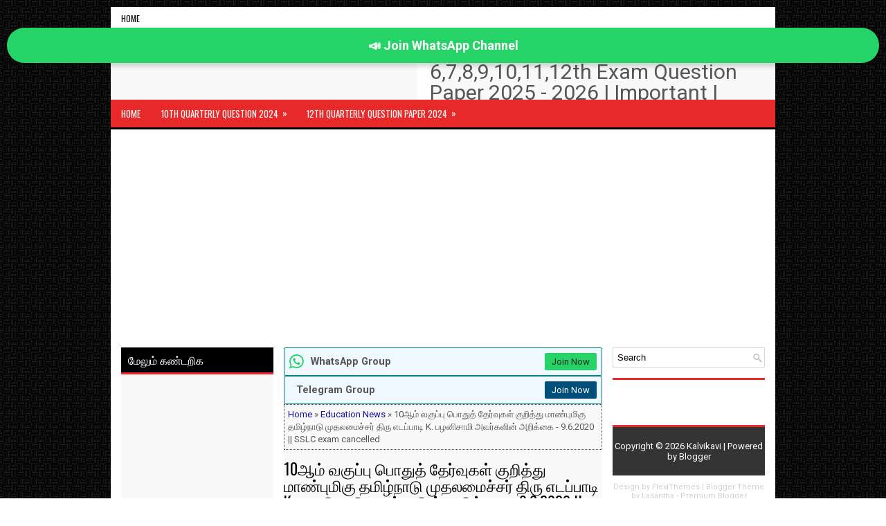

--- FILE ---
content_type: text/html; charset=utf-8
request_url: https://www.google.com/recaptcha/api2/aframe
body_size: 265
content:
<!DOCTYPE HTML><html><head><meta http-equiv="content-type" content="text/html; charset=UTF-8"></head><body><script nonce="strLfOSyFNiOeTpAMZz1bg">/** Anti-fraud and anti-abuse applications only. See google.com/recaptcha */ try{var clients={'sodar':'https://pagead2.googlesyndication.com/pagead/sodar?'};window.addEventListener("message",function(a){try{if(a.source===window.parent){var b=JSON.parse(a.data);var c=clients[b['id']];if(c){var d=document.createElement('img');d.src=c+b['params']+'&rc='+(localStorage.getItem("rc::a")?sessionStorage.getItem("rc::b"):"");window.document.body.appendChild(d);sessionStorage.setItem("rc::e",parseInt(sessionStorage.getItem("rc::e")||0)+1);localStorage.setItem("rc::h",'1768636712551');}}}catch(b){}});window.parent.postMessage("_grecaptcha_ready", "*");}catch(b){}</script></body></html>

--- FILE ---
content_type: text/javascript; charset=UTF-8
request_url: https://www.kalvikavi.com/feeds/posts/summary/-/Education%20News?alt=json-in-script&orderby=updated&start-index=147&max-results=6&callback=showRelatedPost
body_size: 8897
content:
// API callback
showRelatedPost({"version":"1.0","encoding":"UTF-8","feed":{"xmlns":"http://www.w3.org/2005/Atom","xmlns$openSearch":"http://a9.com/-/spec/opensearchrss/1.0/","xmlns$blogger":"http://schemas.google.com/blogger/2008","xmlns$georss":"http://www.georss.org/georss","xmlns$gd":"http://schemas.google.com/g/2005","xmlns$thr":"http://purl.org/syndication/thread/1.0","id":{"$t":"tag:blogger.com,1999:blog-1587177210828813741"},"updated":{"$t":"2026-01-16T18:26:06.357+05:30"},"category":[{"term":"Education News"},{"term":"kalviseithi"},{"term":"News"},{"term":"12th Public Exam Model Question papers 2023"},{"term":"12th public exam Question papers"},{"term":"8th tamil book back"},{"term":"11th Quarterly Exam Question paper 2023"},{"term":"12th assignment"},{"term":"10th Quarterly Question paper"},{"term":"11th Public Exam Model Question Paper 2023"},{"term":"11th Tamil online test"},{"term":"TNPSC"},{"term":"12th Tamil Guide"},{"term":"11th Tamil"},{"term":"12th Public Exam Model Question papers 2024"},{"term":"11th Public Exam Question paper 2024"},{"term":"12th Revision Exam Syllabus 2022"},{"term":"6th Tamil"},{"term":"11th study material"},{"term":"12th second Mid term Question"},{"term":"12th revision"},{"term":"Today Education News"},{"term":"10th Revision Exam Question paper"},{"term":"12th half Yearly Question Paper"},{"term":"11th Quarterly Question Paper"},{"term":"10th Quarterly Exam Question Paper 2023"},{"term":"10th assignment"},{"term":"11th Revision Model Questions"},{"term":"12th study materials"},{"term":"12th refresher Answer"},{"term":"11th public Question Paper"},{"term":"12th Quarterly Question Paper 2023"},{"term":"12th reduced syllabus"},{"term":"7th social TM"},{"term":"9th Tamil Online Test"},{"term":"11th half Yearly Exam Question Paper 2023-2024"},{"term":"9th Quarterly Question paper"},{"term":"10th Tamil"},{"term":"10th Second Mid Term Question"},{"term":"12th quarterly Questions"},{"term":"2nd Mid term Question Paper with answer key"},{"term":"6th Tamil Bridge course"},{"term":"8th social science TM"},{"term":"6th social science TM"},{"term":"Ennum eluthum"},{"term":"11th reduced syllabus"},{"term":"12th Public Exam Model Question papers 2022"},{"term":"12th Quarterly Question"},{"term":"12th half Yearly Question Paper 2023-2024"},{"term":"10th Guide"},{"term":"10th Public Exam 2022"},{"term":"10th Public Exam Model Question Paper 2023"},{"term":"10th Public Exam Question paper 2024"},{"term":"11th First Mid-Term Questions 2024"},{"term":"8th half yearly Question paper"},{"term":"10th Refreshing Book"},{"term":"10th tamil Guide answers"},{"term":"12th First - Second Revision Question 2023"},{"term":"6th-9th First Mid term"},{"term":"7th social EM"},{"term":"Today kalviseithi"},{"term":"10th Second Revision"},{"term":"10th Syllabus"},{"term":"12th first - Mid Term Question"},{"term":"8th social science basic Quiz"},{"term":"10th Science"},{"term":"11th Assignments"},{"term":"5th Tamil Bridge course"},{"term":"9th Half yearly Question paper"},{"term":"9th assignment"},{"term":"TN TEXT BOOKS"},{"term":"10th Reduced syllabus"},{"term":"11th half Yearly Exam Question Paper"},{"term":"12th syllabus"},{"term":"8th Tamil Basic Quiz"},{"term":"10th Half yearly Question papers"},{"term":"10th Study Material"},{"term":"11th public exam Model Question 2022"},{"term":"12th Economics Online Test"},{"term":"8th Quarterly Question paper"},{"term":"8th Tamil Online test"},{"term":"9th bridge course"},{"term":"7th Tamil Guide"},{"term":"8th tamil Refresher Answer"},{"term":"9th Second Mid term Question paper"},{"term":"9th tamil Book back Questions"},{"term":"TNTET"},{"term":"தமிழ் கட்டுரைகள்"},{"term":"10th Half yearly Question paper"},{"term":"10th Quarterly Exam Question Paper 2024"},{"term":"12th"},{"term":"10th Half yearly Question paper 2023"},{"term":"10th Tamil Online Test"},{"term":"11th second Mid term Question"},{"term":"9th tamil bridge course"},{"term":"School morning prayer"},{"term":"10th First Mid-Term"},{"term":"10th Public Exam Question paper"},{"term":"10th result"},{"term":"12th Public Exam Question Paper 2022"},{"term":"12th Quarterly Question Paper 2024"},{"term":"12th second Mid term Question 2023"},{"term":"TNPSC NEWS"},{"term":"Tamil கட்டுரைகள்"},{"term":"+2 result"},{"term":"11th Quarterly Exam Question Paper 2024"},{"term":"11th second Mid Term Question paper 2023"},{"term":"12th Books"},{"term":"12th first - Mid Term Question 2023"},{"term":"7th Assignments"},{"term":"கல்விச் செய்திகள்"},{"term":"11TH MATERIALS"},{"term":"12th Revision Exam Question paper"},{"term":"12th second Revision"},{"term":"8th Basic quiz"},{"term":"9th Quarterly Question Paper 2023"},{"term":"School reopen"},{"term":"இன்றைய கல்விச் செய்திகள்"},{"term":"12th result"},{"term":"Holydays"},{"term":"Rain Holiday"},{"term":"10th second mid-term Question 2023"},{"term":"10th std 3rd Revision"},{"term":"11th first Mid Term"},{"term":"12th Question bank"},{"term":"6th Social Quiz"},{"term":"6th half yearly question paper"},{"term":"8th half yearly Question paper 2023"},{"term":"9th social TM"},{"term":"Exam news"},{"term":"TN Breaking News"},{"term":"Today news"},{"term":"6th English bridge course"},{"term":"6th refresher Course"},{"term":"6th to 9th guide"},{"term":"7th half Yearly Question paper"},{"term":"8th Second Mid term Question paper"},{"term":"9th annual exam Question paper"},{"term":"Half Yearly Question Paper"},{"term":"tn news"},{"term":"10th Tamil kaditham - katturai"},{"term":"10th second Revision Question 2023"},{"term":"10th tamil important questions"},{"term":"11th half Yearly Exam Question Paper 2022"},{"term":"12th Online Test"},{"term":"12th accountancy Online Test"},{"term":"5th refresher course"},{"term":"7th Refresher Course"},{"term":"7th guide"},{"term":"8th quarterly exam Question paper 2023"},{"term":"9th Half yearly Question paper 2023"},{"term":"Public exam time table"},{"term":"10th Maths Online Test"},{"term":"10th Science Refresher"},{"term":"12th One Marks"},{"term":"12th Quarterly Important questions"},{"term":"12th commerce book back Questions and answer"},{"term":"12th history book back Question and answer"},{"term":"5th English Bridge course"},{"term":"6th Guide"},{"term":"8th science Refresher course Answer"},{"term":"9th annual exam Question 2024"},{"term":"EC Loyola Guide"},{"term":"Public Exam 2024"},{"term":"TNPSC Tamil"},{"term":"10TH MATERIALS"},{"term":"10th"},{"term":"10th Sura's Guide"},{"term":"10th maths sollutions"},{"term":"12th Public Exam Question 2023"},{"term":"12th Tamil"},{"term":"12th public examination model question"},{"term":"12th reduced Syllabus model Question paper 2021"},{"term":"6th assignments"},{"term":"8th Second Mid term Question paper 2023"},{"term":"8th annual exam Question Paper"},{"term":"8th assignment"},{"term":"9th Annual Exam Questions 2023"},{"term":"Half Yearly 2022"},{"term":"PGTRB"},{"term":"online test"},{"term":"10th First Mid Term Question 2023"},{"term":"10th First Mid Term Question 2024"},{"term":"10th tamil Videos"},{"term":"11th First Revision Exam Questions 2024"},{"term":"11th first Mid Term Question paper 2023"},{"term":"11th result 2020"},{"term":"12th Guide"},{"term":"12th History Online Test"},{"term":"12th Tamil Kalvi TV videos"},{"term":"12th public exam"},{"term":"2nd std Refresher course"},{"term":"6th Quarterly Question paper 2024"},{"term":"7th Std Term 2 ( Half Yearly ) Question paper 2023"},{"term":"9th First Mid Term Question paper"},{"term":"9th First Mid Term Question paper 2024"},{"term":"Emis"},{"term":"Top Content"},{"term":"public exam"},{"term":"10TH BRIDGE COURSE GUIDE"},{"term":"10th First Revision Question 2023"},{"term":"10th First Revision Question 2024"},{"term":"10th Social Online Test"},{"term":"10th Social Refresher"},{"term":"10th Tamil kavithaigal"},{"term":"10th social Full guide"},{"term":"10th std important study materials"},{"term":"11th public exam Answer key"},{"term":"12th Economics Guide Solutions"},{"term":"12th Model Question papers-reduced syllabus"},{"term":"12th Public Exam Timetable 2020-2021"},{"term":"12th bio batany kalvi TV videos"},{"term":"12th chemistry guide"},{"term":"12th first - Mid Term Question 2024"},{"term":"12th history one marks"},{"term":"8th 3rd mid Term Question 2024"},{"term":"8th Refresher course answer key"},{"term":"8th first Mid term"},{"term":"8th social science EM"},{"term":"8th syllabus"},{"term":"9th 3rd mid Term Question Paper"},{"term":"9th Quarterly Question Paper 2024"},{"term":"9th Second Mid term Question paper 2023"},{"term":"Bridge Course"},{"term":"Kalvi tholaikachi live"},{"term":"PGTRB 2021 Notification"},{"term":"Recent"},{"term":"Reduced Syllabus"},{"term":"TNPSC old Question paper"},{"term":"Timetable"},{"term":"சிறுவர் கதைகள்"},{"term":"10th 3rd Revision Question 2023"},{"term":"10th Maths Deleted Portion Exercise and Example 2021 குறைக்கப்பட்ட பாடப்பகுதிகள்"},{"term":"10th second mid-term Question"},{"term":"11th economics Model Question Paper"},{"term":"12TH MATERIALS"},{"term":"12th Mark Calculate"},{"term":"12th commerce guide EM"},{"term":"12th first Revision Question paper 2024"},{"term":"5th bridge course"},{"term":"6th Term 2 ( Half Yearly ) Question 2023"},{"term":"6th Term 2 Question"},{"term":"6th Term2 Exam Question"},{"term":"6th first Mid Term Question"},{"term":"6th first Term Quarterly Question paper 2023"},{"term":"7th first Mid term Question"},{"term":"8th Guide"},{"term":"8th bridge course"},{"term":"8th social science refresher Answer"},{"term":"Result"},{"term":"TN TEXT BOOK"},{"term":"Tamil Essay"},{"term":"Voting"},{"term":"10th English guide solutions"},{"term":"10th English kalvi TV videos"},{"term":"10th Reduced syllabus study material"},{"term":"10th Tamil One marks"},{"term":"10th model question paper"},{"term":"10th social science  Guide TM"},{"term":"10th std important questions"},{"term":"11th Employability Skills TM"},{"term":"11th Tamil thiranari thervu"},{"term":"11th employability skills"},{"term":"12th Accountancy"},{"term":"12th Important Questions"},{"term":"12th english guide"},{"term":"6th bridge course"},{"term":"6th-9th Annual Question paper"},{"term":"7th annual Question"},{"term":"7th annual exam Question 2024"},{"term":"7th bridge course"},{"term":"7th social Science"},{"term":"8th 3rd mid Term Question paper"},{"term":"9th Maths"},{"term":"9th refresher"},{"term":"Basic quiz"},{"term":"NEET"},{"term":"Public Exam Question Paper with Answer key"},{"term":"Semester exam"},{"term":"Syllabus"},{"term":"TN School reopen Voting"},{"term":"TNTEXT BOOKS"},{"term":"Tnscert assignment"},{"term":"illam thedi kalvi"},{"term":"job news"},{"term":"கடிதம்"},{"term":"10th 12th PTA model question"},{"term":"10th Maths"},{"term":"10th Public Exam Timetable 2020-2021"},{"term":"10th Public exam Question 2023"},{"term":"10th bokks"},{"term":"10th kalvi TV videos"},{"term":"10th online Test"},{"term":"10th result android app"},{"term":"10th social science Digital Guide"},{"term":"11th 12th Result Online"},{"term":"11th First Revision Exam Questions 2023"},{"term":"11th Public Exam Timetable 2020-2021"},{"term":"12th Chemistry Important 2\u00263 Mark Questiins - Volume-2"},{"term":"12th Monthly wise Syllabus"},{"term":"12th accountancy guide solution"},{"term":"12th reduced syllabus study materials"},{"term":"12th revision Exam Question paper 2023"},{"term":"12th samacheer text books"},{"term":"12th tamil full guide"},{"term":"3rd std Tamil"},{"term":"4th bridge course"},{"term":"4th std tntext books"},{"term":"5th std tntextbooks"},{"term":"6th - 12th Half Yearly 2022"},{"term":"6th Quarterly Question Paper with Answer key"},{"term":"6th Quarterly Question paper 2023"},{"term":"6th Tamil worksheet answer"},{"term":"6th first Mid Term Question 2024"},{"term":"6th reduced syllabus"},{"term":"6th social science EM"},{"term":"7th Quarterly Question paper 2024"},{"term":"7th Term 1 Question"},{"term":"7th Term 2 Question"},{"term":"7th science TM"},{"term":"8th annual exam Question 2023"},{"term":"8th quarterly exam Question paper 2024"},{"term":"8th refresher course"},{"term":"8th science Quiz"},{"term":"8th tamil bridge course"},{"term":"9th First Mid Term Question paper 2023"},{"term":"9th annual exam Question 2023"},{"term":"9th science solutions"},{"term":"9th social science"},{"term":"GO"},{"term":"Hall ticket"},{"term":"Holyday"},{"term":"July assignments"},{"term":"PGTRB Syllabus 2021"},{"term":"Public Exam Time table 2024"},{"term":"Revision Exam"},{"term":"School"},{"term":"Second Revision"},{"term":"TNTRB"},{"term":"Teachers News"},{"term":"pg trb tamil syllabus pdf"},{"term":"10th English Guide online"},{"term":"10th Latest study Materials"},{"term":"10th One Marks"},{"term":"10th Tamil thunaipadam neduvina"},{"term":"10th deleted Portion"},{"term":"10th hall ticket"},{"term":"10th mark sheet"},{"term":"10th memory poem tamil"},{"term":"10th question paper"},{"term":"11-12thMark sheet 2020"},{"term":"11th Important Questions"},{"term":"11th Monthly syllabus"},{"term":"11th Revision Exam TimeTable"},{"term":"11th books"},{"term":"11th chemistry kalvitv video"},{"term":"11th first Mid Term Syllabus"},{"term":"11th half yearly Question paper 2022"},{"term":"11th public Exam Model Question Paper 2021"},{"term":"11th result"},{"term":"12th 1st mid term Question and answer"},{"term":"12th Commerce"},{"term":"12th Computer science Online test"},{"term":"12th Economics"},{"term":"12th English"},{"term":"12th Maths Online Test"},{"term":"12th Physics important questions"},{"term":"12th Public Exam Question Paper 2024"},{"term":"12th Revision Exam Time Table 2022"},{"term":"12th chemistry Question bank"},{"term":"12th chemistry kalvitv videos"},{"term":"12th physics guide"},{"term":"12th std result 2020"},{"term":"12th tamil Model QP"},{"term":"1st std assignment"},{"term":"2020"},{"term":"2nd bridge course"},{"term":"3rd bridge course"},{"term":"5th Basic Quiz"},{"term":"6th 3rd Mid term Question paper 2024"},{"term":"6th Tamil Guide"},{"term":"6th annual exam Question 2023"},{"term":"6th social Book back question and answer"},{"term":"7th  3rd Mid-Term Question"},{"term":"7th Quarterly Exam Question Paper 2023"},{"term":"7th Reduced Syllabus"},{"term":"7th Tamil Refresher course answer"},{"term":"7th quarterly Question paper"},{"term":"7th second mid term Question"},{"term":"7th study material"},{"term":"8th English Basic quiz"},{"term":"8th Reduced Syllabus"},{"term":"8th annual Exam Question Paper 2023"},{"term":"8th assignments"},{"term":"8th study material"},{"term":"9th 2nd Mid-term Question paper 2023"},{"term":"9th English"},{"term":"9th Reduced syllabus"},{"term":"9th Samacheerkalvi books solutions"},{"term":"9th Unit Test 2021"},{"term":"Assignment"},{"term":"College admision"},{"term":"Election 2021"},{"term":"Kalvi TV live"},{"term":"Kamarajar katturai"},{"term":"NMMS"},{"term":"Nishtha Log in"},{"term":"Paper valuatin"},{"term":"Public Exam 2023"},{"term":"Public exam 2021 News"},{"term":"Public exam timetable"},{"term":"SMC"},{"term":"Samacheer books"},{"term":"School books"},{"term":"School calender"},{"term":"School reopen postpone"},{"term":"Schools reopen"},{"term":"TN SCHOOL REOPEN LATEST"},{"term":"TNCMTSE"},{"term":"TNSED"},{"term":"Teacher"},{"term":"Teachers transfer"},{"term":"Tn velaivaippu"},{"term":"Tnvelaivaippu"},{"term":"college admission"},{"term":"வேலைவாய்ப்புச் செய்திகள்"},{"term":"!"},{"term":"10"},{"term":"10th Basic Quiz"},{"term":"10th Public Exam Timetable 2023"},{"term":"10th Public exam Question \u0026 Answer srp-20"},{"term":"10th Revision Answer"},{"term":"10th Social Onl"},{"term":"10th Surya Guide"},{"term":"10th Tamil study material 2022-2023"},{"term":"10th Tamil மொழித்திறன் பயிற்சி"},{"term":"10th Text book"},{"term":"10th books"},{"term":"10th full Guide"},{"term":"10th half yearly exam question paper and answer key 2019-2020"},{"term":"10th important Questions"},{"term":"10th public exam"},{"term":"10th second Revision Question 2024"},{"term":"10th social science online test - Reduced Syllabus"},{"term":"10th std New reduced syllabus 2021"},{"term":"10th std quaterly exam question paper"},{"term":"10th std syllabus PDF"},{"term":"10th tamil refresher answer"},{"term":"10th unit Test 2021"},{"term":"10th தமிழ்"},{"term":"10th)"},{"term":"11th Accountancy Kalvitv live video class"},{"term":"11th Computer science Online Test k"},{"term":"11th Economics Kalvitv videos"},{"term":"11th Employability Skills EM"},{"term":"11th English Kalvi TV video"},{"term":"11th Groups"},{"term":"11th History Kalvitv live video class"},{"term":"11th Quarterly Exam Question paper 2022"},{"term":"11th Reduced syllabus study materials"},{"term":"11th Revision Exam Question paper"},{"term":"11th accountancy Guide Tamil Medium"},{"term":"11th biology important questions"},{"term":"11th computer application model question paper"},{"term":"11th english Guide"},{"term":"11th guide"},{"term":"11th half yearly Question paper"},{"term":"11th physics kalvi TV video"},{"term":"11th provisional"},{"term":"11th result 2022"},{"term":"11th revaluation"},{"term":"11th std Reduced Syllabus PDF Download"},{"term":"11th syllabus"},{"term":"11th-tamil-answers-kurunthogai-unit-3.3"},{"term":"12tg economics Full Question and answer"},{"term":"12th AM"},{"term":"12th Bio botany kalvi TV video"},{"term":"12th Biology One Marks online Test"},{"term":"12th Chemistry Important 2-3 Mark Questions"},{"term":"12th Computer science Guide EM"},{"term":"12th Half Yearly Answer key 2022"},{"term":"12th History Lesson 1 Riae of Nationqlism in india Book back Questions"},{"term":"12th Model Question papers"},{"term":"12th PTA model question paper"},{"term":"12th Private candidate Application 2021 Instructions - Pdf download"},{"term":"12th Public Exam Model Question papers 2025"},{"term":"12th Reduced Syllabus 2021 PDF Download - Tamilnadu state board - smacheer kalvi"},{"term":"12th Reduced syllabus Question Bank - 2021 - Pdf Download"},{"term":"12th Tamil Important question"},{"term":"12th Tamil Important questions 2021 - Centum Tips 2021 - Samacheerkalvi"},{"term":"12th Tamil Reduced syllabus 2021 PDF Download \/\/ Deleted portion Full Details"},{"term":"12th Tamil public exam 2023"},{"term":"12th Tamil public exam Answer key 2023"},{"term":"12th chemistry kalvitholaikatchi  videos"},{"term":"12th chemistry kalvitv"},{"term":"12th economics kalvi TV video"},{"term":"12th history kalvi TV video"},{"term":"12th maths kalvi TV video"},{"term":"12th physics"},{"term":"12th physics kalvi TV shows"},{"term":"12th physics model question paper"},{"term":"12th practical manual"},{"term":"12th reduced syllabus guide"},{"term":"12th reduced syllabus textbook"},{"term":"12th second Revision 2024"},{"term":"12th std Assingnments"},{"term":"12th synonyms"},{"term":"12th tamil kalvitv videos"},{"term":"2nd std Assignments"},{"term":"2nd std third term books"},{"term":"2nd std tntext books"},{"term":"3rd std Assignment"},{"term":"3rd std Refresher course"},{"term":"3rd std guide"},{"term":"3rd std tn textbooks"},{"term":"3rd std to 12th standard Full Guide Answers"},{"term":"4th Annual Question Paper"},{"term":"4th refresher course"},{"term":"4th std Assignments"},{"term":"4th std Term 2 Question"},{"term":"5th annual Question paper"},{"term":"5th assignment"},{"term":"5th std Model question paper"},{"term":"6-7-8 Assessment test Time Table 2022"},{"term":"6th - 10th Monthly wise syllabus"},{"term":"6th 3rd Mid term Question paper"},{"term":"6th Tamil kalvi TV videos"},{"term":"6th Term 3 ( Annual Exam ) Question Paper 2024"},{"term":"6th TextBooks"},{"term":"6th annual exam Question 2024"},{"term":"6th annual exam Question Paper"},{"term":"6th first Term"},{"term":"6th kalvi TV videos"},{"term":"6th second Mid Term Question paper 2023"},{"term":"6th social science Term 2"},{"term":"6th social term2"},{"term":"6th social term3"},{"term":"6th std Kalvi TV video"},{"term":"6th std tntextbooks"},{"term":"6th study Material"},{"term":"6th tamil Assignment"},{"term":"6th to 9th Model Questions"},{"term":"6th-9th Annual Question paper 2023"},{"term":"7th  2nd Mid-Term Question"},{"term":"7th annual exam Question 2023"},{"term":"7th book"},{"term":"7th first Mid term Question 2024"},{"term":"7th kalvi TV shows"},{"term":"7th kalvi TV videos"},{"term":"7th pay commission"},{"term":"7th science"},{"term":"8TH BOOK"},{"term":"8th English book back"},{"term":"8th Tami"},{"term":"8th annual exam Question 2024"},{"term":"8th kalvi TV videos"},{"term":"8th second Mid term Question"},{"term":"8th std  Medium Model Question Paper"},{"term":"9th 3rd mid Term Question 2024"},{"term":"9th Annual 2022"},{"term":"9th English Refresher"},{"term":"9th English kalvi TV live video class"},{"term":"9th English solution guide"},{"term":"9th Kalvi TV video class today"},{"term":"9th Maths kalvi TV live video class"},{"term":"9th Science"},{"term":"9th Tamil"},{"term":"9th Tamil Assignment"},{"term":"9th Tamil kalvi TV live video class"},{"term":"9th book"},{"term":"9th guide"},{"term":"9th kalvi TV shows"},{"term":"9th kalvi TV videos"},{"term":"9th second mid term Question"},{"term":"9th social science guide solution"},{"term":"9th std kalvi TV live video class"},{"term":"9th std textbooks"},{"term":"9th std tntextbooks"},{"term":"9th study material"},{"term":"9th-11th Schools Reopen Feb-08"},{"term":"Aathar"},{"term":"Admk Election statement"},{"term":"All subjects Assignments"},{"term":"Annual exam Time table"},{"term":"B.Ed"},{"term":"CBSC Public exam date 2021"},{"term":"CCE GRADE SHEET"},{"term":"COMPUTER APPLICATION\nIMPORTANT QUESTIONS"},{"term":"College"},{"term":"DEE"},{"term":"DEO"},{"term":"E-learn"},{"term":"E.learn.tnschools.gov.in"},{"term":"Education"},{"term":"Employment News"},{"term":"Forms"},{"term":"Guide"},{"term":"Housing loan"},{"term":"Kalaithiruvizha"},{"term":"Kalvi TV videos 6th to 12th std"},{"term":"Kalvi tholaikatchi login"},{"term":"Kalvitv Cue Sheet"},{"term":"Kalvseithi"},{"term":"Leave"},{"term":"Lo's"},{"term":"Neet exam postpond"},{"term":"Nivar-புயல்"},{"term":"November-16 Not open Voting"},{"term":"Online class"},{"term":"Pay\/ DA\/HRA\/CCA\/MA\/ PP"},{"term":"Public Exam Question Paper and Answer key"},{"term":"Public Exam Timetable 2024"},{"term":"Quarterly Model Questions"},{"term":"Question pattern"},{"term":"RESULT FORM 2024"},{"term":"RTE"},{"term":"RTI"},{"term":"Reduced syllabus latest news"},{"term":"Refresher course Module Book"},{"term":"SOP - School Reopen Instruction in Tamil"},{"term":"Samacheer books 8th std"},{"term":"Samacheer kalvi"},{"term":"Schools reopen Nov-16"},{"term":"Serial update"},{"term":"Special TET"},{"term":"Students Zone"},{"term":"Sura;s Guide"},{"term":"TN Schools Assingnments"},{"term":"TNEA CUTOFF CALCULATOR"},{"term":"TNSCERT Refresher Course"},{"term":"TNUSRB"},{"term":"TNUSRB Previous Year Question paper"},{"term":"TNUSRB SYLLABUS"},{"term":"TNUSRB answer key 2020"},{"term":"Tax"},{"term":"Textbook"},{"term":"Time table"},{"term":"Tnau cutoff"},{"term":"Tnusrb hall ticket download"},{"term":"Ugtrb"},{"term":"Ungalukku theriyuma Pages"},{"term":"What is Zero Academic year?"},{"term":"a"},{"term":"important question 10th"},{"term":"jee exam"},{"term":"kalvi TV videos collection"},{"term":"kalvitv reduced portion"},{"term":"kalvitv videos"},{"term":"latest update"},{"term":"new syllabus text books"},{"term":"online Test 12th"},{"term":"panel"},{"term":"public exam model question paper"},{"term":"refresher Course Answer"},{"term":"samacheer kalvi one marks Online test"},{"term":"tamil"},{"term":"tn scools reopen"},{"term":"tnschools e-learn"},{"term":"tntextbooks 7th"},{"term":"அன்னை மொழியே"},{"term":"இயல்-1"},{"term":"இலக்கணம்"},{"term":"கருத்து கேட்பு கூட்டம்"},{"term":"ஜனவரி 4 முதல் தமிழகத்தில் பள்ளிகள் திறப்பு - பள்ளிக்கல்வித்துறை முடிவு?"},{"term":"திறனாய்வு தேர்வு"},{"term":"நண்பர்கள் பகிருங்கள்! அனைவரிடமும் கருத்தை பதிவு செய்யுங்கள்!"},{"term":"பகுபத உறுப்பிலக்கணம்"},{"term":"புணர்ச்சி விதிகள்"},{"term":"பூஜ்யம் கல்வி ஆண்டு என்றால் என்ன?"},{"term":"பொதுத்தேர்வு 2021"}],"title":{"type":"text","$t":"Kalvikavi"},"subtitle":{"type":"html","$t":""},"link":[{"rel":"http://schemas.google.com/g/2005#feed","type":"application/atom+xml","href":"https:\/\/www.kalvikavi.com\/feeds\/posts\/summary"},{"rel":"self","type":"application/atom+xml","href":"https:\/\/www.blogger.com\/feeds\/1587177210828813741\/posts\/summary\/-\/Education+News?alt=json-in-script\u0026start-index=147\u0026max-results=6\u0026orderby=updated"},{"rel":"alternate","type":"text/html","href":"https:\/\/www.kalvikavi.com\/search\/label\/Education%20News"},{"rel":"hub","href":"http://pubsubhubbub.appspot.com/"},{"rel":"previous","type":"application/atom+xml","href":"https:\/\/www.blogger.com\/feeds\/1587177210828813741\/posts\/summary\/-\/Education+News\/-\/Education+News?alt=json-in-script\u0026start-index=141\u0026max-results=6\u0026orderby=updated"},{"rel":"next","type":"application/atom+xml","href":"https:\/\/www.blogger.com\/feeds\/1587177210828813741\/posts\/summary\/-\/Education+News\/-\/Education+News?alt=json-in-script\u0026start-index=153\u0026max-results=6\u0026orderby=updated"}],"author":[{"name":{"$t":"Pallisalai"},"uri":{"$t":"http:\/\/www.blogger.com\/profile\/01008653153016323967"},"email":{"$t":"noreply@blogger.com"},"gd$image":{"rel":"http://schemas.google.com/g/2005#thumbnail","width":"16","height":"16","src":"https:\/\/img1.blogblog.com\/img\/b16-rounded.gif"}}],"generator":{"version":"7.00","uri":"http://www.blogger.com","$t":"Blogger"},"openSearch$totalResults":{"$t":"357"},"openSearch$startIndex":{"$t":"147"},"openSearch$itemsPerPage":{"$t":"6"},"entry":[{"id":{"$t":"tag:blogger.com,1999:blog-1587177210828813741.post-5918609476918909597"},"published":{"$t":"2022-07-25T23:52:00.005+05:30"},"updated":{"$t":"2022-07-25T23:52:52.574+05:30"},"category":[{"scheme":"http://www.blogger.com/atom/ns#","term":"Education News"}],"title":{"type":"text","$t":"ஆகஸ்ட் 1ஆம் தேதி முதல் செயலி மூலம் ஆசிரியர்களின் வருகைப் பதிவு செய்ய கல்வித்துறை அதிரடி திட்டம்."},"summary":{"type":"text","$t":"ஆகஸ்ட் 1ஆம் தேதி முதல் செயலி மூலம் ஆசிரியர்களின் வருகைப் பதிவு செய்ய கல்வித்துறை அதிரடி திட்டம்.அரசு மற்றும் அரசு நிதி உதவி பெறும் பள்ளியில் நடைமுறைக்கு வரும் திட்டம்காலை 10 மணிக்குள் செயலியில் வருகையை பதிவு செய்யவில்லை என்றால் சம்பளம் பிடித்தம் என தகவல்அதிகாரப்பூர்வ அறிவிப்பு இந்த மாத இறுதியில் வெளியாகும் என கல்வித்துறை வட்டாரம் தகவல்."},"link":[{"rel":"replies","type":"application/atom+xml","href":"https:\/\/www.kalvikavi.com\/feeds\/5918609476918909597\/comments\/default","title":"Post Comments"},{"rel":"replies","type":"text/html","href":"https:\/\/www.kalvikavi.com\/2022\/07\/1.html#comment-form","title":"0 Comments"},{"rel":"edit","type":"application/atom+xml","href":"https:\/\/www.blogger.com\/feeds\/1587177210828813741\/posts\/default\/5918609476918909597"},{"rel":"self","type":"application/atom+xml","href":"https:\/\/www.blogger.com\/feeds\/1587177210828813741\/posts\/default\/5918609476918909597"},{"rel":"alternate","type":"text/html","href":"https:\/\/www.kalvikavi.com\/2022\/07\/1.html","title":"ஆகஸ்ட் 1ஆம் தேதி முதல் செயலி மூலம் ஆசிரியர்களின் வருகைப் பதிவு செய்ய கல்வித்துறை அதிரடி திட்டம்."}],"author":[{"name":{"$t":"Pallisalai"},"uri":{"$t":"http:\/\/www.blogger.com\/profile\/01008653153016323967"},"email":{"$t":"noreply@blogger.com"},"gd$image":{"rel":"http://schemas.google.com/g/2005#thumbnail","width":"16","height":"16","src":"https:\/\/img1.blogblog.com\/img\/b16-rounded.gif"}}],"media$thumbnail":{"xmlns$media":"http://search.yahoo.com/mrss/","url":"https:\/\/blogger.googleusercontent.com\/img\/b\/R29vZ2xl\/AVvXsEj_SpoLpOiuode1CkU4txKLnvrIZgtiiv6jwtFuQwH5Mg8DhZZMVH5uQYskehhbAihYJftHSuY8IaoMDjhPwYfcE8I_sYiI3BQcqHtJoeWBm5TnpMxEDGGPW_y0LdVNYZM6Ejn95AwzBOxNiotP4oIdNIPVVKux5SMAyDgA7C3apeRSlxWsWuyyz6Bl\/s72-c\/IMG-20220725-WA0037.jpg","height":"72","width":"72"},"thr$total":{"$t":"0"}},{"id":{"$t":"tag:blogger.com,1999:blog-1587177210828813741.post-2597819918521802846"},"published":{"$t":"2022-07-07T18:15:00.003+05:30"},"updated":{"$t":"2022-07-07T18:15:37.963+05:30"},"category":[{"scheme":"http://www.blogger.com/atom/ns#","term":"Education News"},{"scheme":"http://www.blogger.com/atom/ns#","term":"TNTET"}],"title":{"type":"text","$t":"TET முடித்தவர்களுக்கு வேலை வாய்ப்புக்கான போட்டித்தேர்வு - இடைநிலை, பட்டதாரி ஆசிரியர்களுக்கான போட்டித் தேர்வு டிசம்பரில் நடைபெறும் என ஆசிரியர் தேர்வு வாரியம் அறிவிப்பு"},"summary":{"type":"text","$t":"TET முடித்தவர்களுக்கு வேலை வாய்ப்புக்கான போட்டித்தேர்வுTET முடித்தவர்களுக்கு வேலை வாய்ப்புக்கான போட்டித்தேர்வு - இடைநிலை, பட்டதாரி ஆசிரியர்களுக்கான போட்டித் தேர்வு டிசம்பரில் நடைபெறும் என ஆசிரியர் தேர்வு வாரியம் அறிவிப்பு\n"},"link":[{"rel":"replies","type":"application/atom+xml","href":"https:\/\/www.kalvikavi.com\/feeds\/2597819918521802846\/comments\/default","title":"Post Comments"},{"rel":"replies","type":"text/html","href":"https:\/\/www.kalvikavi.com\/2022\/07\/tet.html#comment-form","title":"0 Comments"},{"rel":"edit","type":"application/atom+xml","href":"https:\/\/www.blogger.com\/feeds\/1587177210828813741\/posts\/default\/2597819918521802846"},{"rel":"self","type":"application/atom+xml","href":"https:\/\/www.blogger.com\/feeds\/1587177210828813741\/posts\/default\/2597819918521802846"},{"rel":"alternate","type":"text/html","href":"https:\/\/www.kalvikavi.com\/2022\/07\/tet.html","title":"TET முடித்தவர்களுக்கு வேலை வாய்ப்புக்கான போட்டித்தேர்வு - இடைநிலை, பட்டதாரி ஆசிரியர்களுக்கான போட்டித் தேர்வு டிசம்பரில் நடைபெறும் என ஆசிரியர் தேர்வு வாரியம் அறிவிப்பு"}],"author":[{"name":{"$t":"Pallisalai"},"uri":{"$t":"http:\/\/www.blogger.com\/profile\/01008653153016323967"},"email":{"$t":"noreply@blogger.com"},"gd$image":{"rel":"http://schemas.google.com/g/2005#thumbnail","width":"16","height":"16","src":"https:\/\/img1.blogblog.com\/img\/b16-rounded.gif"}}],"media$thumbnail":{"xmlns$media":"http://search.yahoo.com/mrss/","url":"https:\/\/img.youtube.com\/vi\/cu7M903CFmY\/default.jpg","height":"72","width":"72"},"thr$total":{"$t":"0"}},{"id":{"$t":"tag:blogger.com,1999:blog-1587177210828813741.post-34399401454099900"},"published":{"$t":"2022-06-17T15:36:00.003+05:30"},"updated":{"$t":"2022-06-17T15:36:24.149+05:30"},"category":[{"scheme":"http://www.blogger.com/atom/ns#","term":"Education News"}],"title":{"type":"text","$t":"10, 12-ம் வகுப்பு பொதுத்தேர்வு முடிவு - 20-ந்தேதி வெளியீடு!"},"summary":{"type":"text","$t":"10, 12-ம் வகுப்பு பொதுத்தேர்வு முடிவு - 20-ந்தேதி வெளியீடு!10, 12-ம் வகுப்புக்கு ஏற்கனவே அறிவித்திருந்த தேதியில் தேர்வு முடிவு வெளியிடுவதில் மாற்றம் செய்து, தற்போது 2 வகுப்புகளுக்கும் வருகிற 20-ந்தேதி (திங்கட்கிழமை) பொதுத்தேர்வு முடிவுகள் வெளியிடப்பட உள்ளதாக அரசு தேர்வுத்துறை அறிவித்துள்ளது.10, 12, தேர்வு முடிவு10, 12-ம் வகுப்பு பொதுத்தேர்வு கடந்த மாதம் (மே) நடந்து முடிந்தது. இந்த தேர்வுகளை "},"link":[{"rel":"replies","type":"application/atom+xml","href":"https:\/\/www.kalvikavi.com\/feeds\/34399401454099900\/comments\/default","title":"Post Comments"},{"rel":"replies","type":"text/html","href":"https:\/\/www.kalvikavi.com\/2022\/06\/10-12-20.html#comment-form","title":"0 Comments"},{"rel":"edit","type":"application/atom+xml","href":"https:\/\/www.blogger.com\/feeds\/1587177210828813741\/posts\/default\/34399401454099900"},{"rel":"self","type":"application/atom+xml","href":"https:\/\/www.blogger.com\/feeds\/1587177210828813741\/posts\/default\/34399401454099900"},{"rel":"alternate","type":"text/html","href":"https:\/\/www.kalvikavi.com\/2022\/06\/10-12-20.html","title":"10, 12-ம் வகுப்பு பொதுத்தேர்வு முடிவு - 20-ந்தேதி வெளியீடு!"}],"author":[{"name":{"$t":"Pallisalai"},"uri":{"$t":"http:\/\/www.blogger.com\/profile\/01008653153016323967"},"email":{"$t":"noreply@blogger.com"},"gd$image":{"rel":"http://schemas.google.com/g/2005#thumbnail","width":"16","height":"16","src":"https:\/\/img1.blogblog.com\/img\/b16-rounded.gif"}}],"media$thumbnail":{"xmlns$media":"http://search.yahoo.com/mrss/","url":"https:\/\/blogger.googleusercontent.com\/img\/b\/R29vZ2xl\/AVvXsEj-8bBNMWYCuTIzFDpM3dUBiyrgCxA59L7_osfGK8_1PN8KHqO3lDZRMLsBXCs44t00zsUuopDdUkwLOnP7I4Eq0ty5uXs2XLybI5L1NFv88Q9aTRtS-6OjGMeaI8YXfvasTHp8GIoyr5We87IriXG5RVRARW78ceKbqvffw-kCbHWg0GRQ3nnKUkW0\/s72-c\/%E0%AE%A4%E0%AE%AE%E0%AE%BF%E0%AE%B4%E0%AE%95-%E0%AE%AA%E0%AE%B3%E0%AF%8D%E0%AE%B3%E0%AE%BF-%E0%AE%86%E0%AE%9A%E0%AE%BF%E0%AE%B0%E0%AE%BF%E0%AE%AF%E0%AE%B0%E0%AF%8D%E0%AE%95%E0%AE%B3%E0%AF%81%E0%AE%95%E0%AF%8D%E0%AE%95%E0%AF%81-%E0%AE%B9%E0%AE%BE%E0%AE%AA%E0%AF%8D%E0%AE%AA%E0%AE%BF-%E0%AE%A8%E0%AE%BF%E0%AE%AF%E0%AF%82%E0%AE%B8%E0%AF%8D-%E0%AE%B5%E0%AE%BF%E0%AE%9F%E0%AF%81%E0%AE%AA%E0%AF%8D%E0%AE%AA%E0%AF%81-%E0%AE%8E%E0%AE%9F%E0%AF%81%E0%AE%95%E0%AF%8D%E0%AE%95-%E0%AE%AA%E0%AF%81%E0%AE%A4%E0%AE%BF%E0%AE%AF-%E0%AE%9A%E0%AF%86%E0%AE%AF%E0%AE%B2%E0%AE%BF-%E0%AE%85%E0%AE%B1%E0%AE%BF%E0%AE%AE%E0%AF%81%E0%AE%95%E0%AE%AE%E0%AF%8D.jpg","height":"72","width":"72"},"thr$total":{"$t":"0"}},{"id":{"$t":"tag:blogger.com,1999:blog-1587177210828813741.post-912697387959515112"},"published":{"$t":"2022-05-30T20:59:00.002+05:30"},"updated":{"$t":"2022-05-30T20:59:06.422+05:30"},"category":[{"scheme":"http://www.blogger.com/atom/ns#","term":"12th Public Exam Model Question papers 2022"},{"scheme":"http://www.blogger.com/atom/ns#","term":"Education News"}],"title":{"type":"text","$t":"12ம் வகுப்பு வேதியியல் பொதுதேர்வு - 2 கேள்விகளுக்கு போனஸ் மதிப்பெண் - அரசு தேர்வுகள் இயக்கம் அறிவிப்பு"},"summary":{"type":"text","$t":"12ம் வகுப்பு வேதியியல் பொதுதேர்வு - 2 கேள்விகளுக்கு போனஸ் மதிப்பெண் - அரசு தேர்வுகள் இயக்கம் அறிவிப்பு+2 வகுப்பு பொதுதேர்வில் வேதியியல் பாடத்தில் 2 கேள்விகளுக்கு போனஸ் மதிப்பெண் வழங்கப்படும் என அரசு தேர்வுகள் இயக்கம் தெரிவித்துள்ளது. பகுதி 1-ல் கேள்வி எண் 9 அல்லது கேள்வி எண் 5-ஐ எழுதிய மாணவர்களுக்கு முழு மதிப்பெண் வழங்கப்படும் எனவும் பகுதி 2-ல் கேள்வி எண் 29-ஐ எழுதிய மாணவர்களுக்கு முழு மதிப்பெண் "},"link":[{"rel":"replies","type":"application/atom+xml","href":"https:\/\/www.kalvikavi.com\/feeds\/912697387959515112\/comments\/default","title":"Post Comments"},{"rel":"replies","type":"text/html","href":"https:\/\/www.kalvikavi.com\/2022\/05\/12-2.html#comment-form","title":"0 Comments"},{"rel":"edit","type":"application/atom+xml","href":"https:\/\/www.blogger.com\/feeds\/1587177210828813741\/posts\/default\/912697387959515112"},{"rel":"self","type":"application/atom+xml","href":"https:\/\/www.blogger.com\/feeds\/1587177210828813741\/posts\/default\/912697387959515112"},{"rel":"alternate","type":"text/html","href":"https:\/\/www.kalvikavi.com\/2022\/05\/12-2.html","title":"12ம் வகுப்பு வேதியியல் பொதுதேர்வு - 2 கேள்விகளுக்கு போனஸ் மதிப்பெண் - அரசு தேர்வுகள் இயக்கம் அறிவிப்பு"}],"author":[{"name":{"$t":"Pallisalai"},"uri":{"$t":"http:\/\/www.blogger.com\/profile\/01008653153016323967"},"email":{"$t":"noreply@blogger.com"},"gd$image":{"rel":"http://schemas.google.com/g/2005#thumbnail","width":"16","height":"16","src":"https:\/\/img1.blogblog.com\/img\/b16-rounded.gif"}}],"media$thumbnail":{"xmlns$media":"http://search.yahoo.com/mrss/","url":"https:\/\/blogger.googleusercontent.com\/img\/b\/R29vZ2xl\/AVvXsEg6tsK4_CJZ0KZXm_eKq8QoHOJX4UX-B35YeoKhlZ81OkljDYBWucyez6Vfz1nCJzjyn2kA5u72buVwqe6dZBxHNYsOdtjXYzOn-Ge73Sl8odbYqG_QfnPwRXDY6ZdBbskXTOSqXHb-RrJC9T6qInekyhsTdkibpK_O1cDlrGDKtXIoAshmo8aLqN39\/s72-c\/12%E0%AE%AE%E0%AF%8D%20%E0%AE%B5%E0%AE%95%E0%AF%81%E0%AE%AA%E0%AF%8D%E0%AE%AA%E0%AF%81%20%E0%AE%B5%E0%AF%87%E0%AE%A4%E0%AE%BF%E0%AE%AF%E0%AE%BF%E0%AE%AF%E0%AE%B2%E0%AF%8D%20%E0%AE%AA%E0%AF%8A%E0%AE%A4%E0%AF%81%E0%AE%A4%E0%AF%87%E0%AE%B0%E0%AF%8D%E0%AE%B5%E0%AF%81%20-%202%20%E0%AE%95%E0%AF%87%E0%AE%B3%E0%AF%8D%E0%AE%B5%E0%AE%BF%E0%AE%95%E0%AE%B3%E0%AF%81%E0%AE%95%E0%AF%8D%E0%AE%95%E0%AF%81%20%E0%AE%AA%E0%AF%8B%E0%AE%A9%E0%AE%B8%E0%AF%8D%20%E0%AE%AE%E0%AE%A4%E0%AE%BF%E0%AE%AA%E0%AF%8D%E0%AE%AA%E0%AF%86%E0%AE%A3%E0%AF%8D%20-%20%E0%AE%85%E0%AE%B0%E0%AE%9A%E0%AF%81%20%E0%AE%A4%E0%AF%87%E0%AE%B0%E0%AF%8D%E0%AE%B5%E0%AF%81%E0%AE%95%E0%AE%B3%E0%AF%8D%20%E0%AE%87%E0%AE%AF%E0%AE%95%E0%AF%8D%E0%AE%95%E0%AE%AE%E0%AF%8D%20%E0%AE%85%E0%AE%B1%E0%AE%BF%E0%AE%B5%E0%AE%BF%E0%AE%AA%E0%AF%8D%E0%AE%AA%E0%AF%81.jpg","height":"72","width":"72"},"thr$total":{"$t":"0"}},{"id":{"$t":"tag:blogger.com,1999:blog-1587177210828813741.post-7587784035475948848"},"published":{"$t":"2022-05-12T21:03:00.001+05:30"},"updated":{"$t":"2022-05-12T21:03:03.075+05:30"},"category":[{"scheme":"http://www.blogger.com/atom/ns#","term":"Education News"},{"scheme":"http://www.blogger.com/atom/ns#","term":"TN Breaking News"}],"title":{"type":"text","$t":"மாணவர்கள் அளவுக்கு மீறினால் வெளியேற்றப்படுவார்கள்: அமைச்சர் - அன்பில் மகேஷ் பொய்யாமொழி எச்சரிக்கை"},"summary":{"type":"text","$t":"மாணவர்கள் அளவுக்கு மீறினால் வெளியேற்றப்படுவார்கள்: அமைச்சர் - அன்பில் மகேஷ் பொய்யாமொழி எச்சரிக்கைமாணவர்கள் அளவுக்கு மீறினால் வெளியேற்றப்படுவார்கள். ஏற்கெனவே சேட்டைகளில் ஈடுபட்ட மாணவர்களுக்கு பொது மன்னிப்பு வழங்கப்பட்டுள்ளது. இனி தவறிழைக்கும்\u0026nbsp; மாணவர்களை நல்வழிப்படுத்துவதில் அரசு கவனம் செலுத்தும். நிலைமை கைமீறினால் மாற்றுச் சான்று அளிக்க\u0026nbsp; அரசு தயங்காது என்றும் பள்ளிக் கல்வித்துறை அமைச்சர்"},"link":[{"rel":"replies","type":"application/atom+xml","href":"https:\/\/www.kalvikavi.com\/feeds\/7587784035475948848\/comments\/default","title":"Post Comments"},{"rel":"replies","type":"text/html","href":"https:\/\/www.kalvikavi.com\/2022\/05\/students-must-respect-teachers.html#comment-form","title":"0 Comments"},{"rel":"edit","type":"application/atom+xml","href":"https:\/\/www.blogger.com\/feeds\/1587177210828813741\/posts\/default\/7587784035475948848"},{"rel":"self","type":"application/atom+xml","href":"https:\/\/www.blogger.com\/feeds\/1587177210828813741\/posts\/default\/7587784035475948848"},{"rel":"alternate","type":"text/html","href":"https:\/\/www.kalvikavi.com\/2022\/05\/students-must-respect-teachers.html","title":"மாணவர்கள் அளவுக்கு மீறினால் வெளியேற்றப்படுவார்கள்: அமைச்சர் - அன்பில் மகேஷ் பொய்யாமொழி எச்சரிக்கை"}],"author":[{"name":{"$t":"Pallisalai"},"uri":{"$t":"http:\/\/www.blogger.com\/profile\/01008653153016323967"},"email":{"$t":"noreply@blogger.com"},"gd$image":{"rel":"http://schemas.google.com/g/2005#thumbnail","width":"16","height":"16","src":"https:\/\/img1.blogblog.com\/img\/b16-rounded.gif"}}],"media$thumbnail":{"xmlns$media":"http://search.yahoo.com/mrss/","url":"https:\/\/blogger.googleusercontent.com\/img\/b\/R29vZ2xl\/AVvXsEg7g7C0RmWSeLNBrYbJYYeLX7OJA2NwvuX5yQzEO8-d-uYgD0W8aYth0lsyxZloVUroq4ymGmdu6wj5rDW67lFrqTLG4eD-DmyjoT_bT113JYYF0O3N1vtZmqScmr-sPu0cV7Jd_PFgjYy8Wg95XO07EYwlkl-XjcfEl_cw0hAz7W88FG4sR2G3_4e8\/s72-c\/IMG-20220509-WA0014.jpg","height":"72","width":"72"},"thr$total":{"$t":"0"}},{"id":{"$t":"tag:blogger.com,1999:blog-1587177210828813741.post-2224184255866649286"},"published":{"$t":"2022-04-03T08:41:00.000+05:30"},"updated":{"$t":"2022-04-03T08:41:14.819+05:30"},"category":[{"scheme":"http://www.blogger.com/atom/ns#","term":"Education News"},{"scheme":"http://www.blogger.com/atom/ns#","term":"Today Education News"}],"title":{"type":"text","$t":"1-12th எந்தெந்த வகுப்புகளுக்கு கோடை விடுமுறை எத்தனை நாட்கள்; பள்ளிகள் திறப்பு எப்போது?பள்ளிக்கல்வித்துறை தகவல்"},"summary":{"type":"text","$t":"எந்தெந்த வகுப்புகளுக்கு கோடை விடுமுறை எத்தனை நாட்கள்; பள்ளிகள் திறப்பு எப்போது?பள்ளிக்கல்வித்துறை தகவல்12ம் வகுப்புக்கு பொதுத் தேர்வுமே மாதம் 5ம் தேதி தொடங்கி 28ம் தேதியுடன் நிறைவு பெறுகிறது.11ம் வகுப்பு மாணவர்களுக்குமே மாதம் 9ம் தேதி தொடங்கி 31ம் தேதி வரையும்\u0026nbsp;10ம் வகுப்புகளுக்குமே மாதம் 6ம் தேதி தொடங்கி 30ம் தேதி வரையிலும் நடக்க இருக்கிறது.6 முதல் 9ம் வகுப்பு மாணவர்களுக்குமே 5ம் தேதி முதல் "},"link":[{"rel":"replies","type":"application/atom+xml","href":"https:\/\/www.kalvikavi.com\/feeds\/2224184255866649286\/comments\/default","title":"Post Comments"},{"rel":"replies","type":"text/html","href":"https:\/\/www.kalvikavi.com\/2022\/04\/summer-holiday-2022-tn.html#comment-form","title":"0 Comments"},{"rel":"edit","type":"application/atom+xml","href":"https:\/\/www.blogger.com\/feeds\/1587177210828813741\/posts\/default\/2224184255866649286"},{"rel":"self","type":"application/atom+xml","href":"https:\/\/www.blogger.com\/feeds\/1587177210828813741\/posts\/default\/2224184255866649286"},{"rel":"alternate","type":"text/html","href":"https:\/\/www.kalvikavi.com\/2022\/04\/summer-holiday-2022-tn.html","title":"1-12th எந்தெந்த வகுப்புகளுக்கு கோடை விடுமுறை எத்தனை நாட்கள்; பள்ளிகள் திறப்பு எப்போது?பள்ளிக்கல்வித்துறை தகவல்"}],"author":[{"name":{"$t":"Pallisalai"},"uri":{"$t":"http:\/\/www.blogger.com\/profile\/01008653153016323967"},"email":{"$t":"noreply@blogger.com"},"gd$image":{"rel":"http://schemas.google.com/g/2005#thumbnail","width":"16","height":"16","src":"https:\/\/img1.blogblog.com\/img\/b16-rounded.gif"}}],"media$thumbnail":{"xmlns$media":"http://search.yahoo.com/mrss/","url":"https:\/\/blogger.googleusercontent.com\/img\/b\/R29vZ2xl\/AVvXsEgHzsIQOwmRtjrJCOkGNC2hcX7Hb22Gn3vvR0nVJwcleQud25VwkQ57llNE0dzgX7qDAjqDaIIPp--jLG0SPJmha7_QQK1QRPQhnZjdPHYZ1DitmNiIHDLcfTNxRfABcV7PRvJBhKfVxiaAyDILBN1xBNWiic37ttJWeRlfqCtavrzGzov5Sv-9P9hU\/s72-c\/%E0%AE%A4%E0%AE%AE%E0%AE%BF%E0%AE%B4%E0%AE%95%E0%AE%A4%E0%AF%8D%E0%AE%A4%E0%AE%BF%E0%AE%B2%E0%AF%8D-%E0%AE%AE%E0%AE%BE%E0%AE%B0%E0%AF%8D%E0%AE%9A%E0%AF%8D-15%E0%AE%AE%E0%AF%8D-%E0%AE%A4%E0%AF%87%E0%AE%A4%E0%AE%BF-%E0%AE%AA%E0%AE%B3%E0%AF%8D%E0%AE%B3...%E0%AE%B2%E0%AF%8D%E0%AE%B2%E0%AF%82%E0%AE%B0%E0%AE%BF%E0%AE%95%E0%AE%B3%E0%AF%81%E0%AE%95%E0%AF%8D%E0%AE%95%E0%AF%81-%E0%AE%B5%E0%AE%BF%E0%AE%9F%E0%AF%81%E0%AE%AE%E0%AF%81%E0%AE%B1%E0%AF%88-%E0%AE%AE%E0%AE%BE%E0%AE%B5%E0%AE%9F%E0%AF%8D%E0%AE%9F-%E0%AE%A8%E0%AE%BF%E0%AE%B0%E0%AF%8D%E0%AE%B5%E0%AE%BE%E0%AE%95%E0%AE%AE%E0%AF%8D-%E0%AE%85%E0%AE%B1%E0%AE%BF%E0%AE%B5%E0%AE%BF%E0%AE%AA%E0%AF%8D%E0%AE%AA%E0%AF%81.jpg","height":"72","width":"72"},"thr$total":{"$t":"0"}}]}});

--- FILE ---
content_type: application/javascript; charset=utf-8
request_url: https://fundingchoicesmessages.google.com/f/AGSKWxWq-U17YT3lL6ptCyeP4f97w0V6vQ54de6_FF1FIfNat__W3lfJR-vqYP4ZxWqcGFZ6Ajf4uS8j-MDkbPoM1p1CrbZjZmhS1Bnk8rMN_RChXACUMr_z79rc_tHVVY38NJ-PViZKLRXHhoDM1B-Zs25ho_BIFr_zpdFnv7TQumr2rDIDLOr_YjvxUK_B/_/ads-scroller-/gourmetads-_english/adv//partnerads_-Advert-JPEG-
body_size: -1291
content:
window['0fa82531-8279-4763-a359-779ddf251f49'] = true;